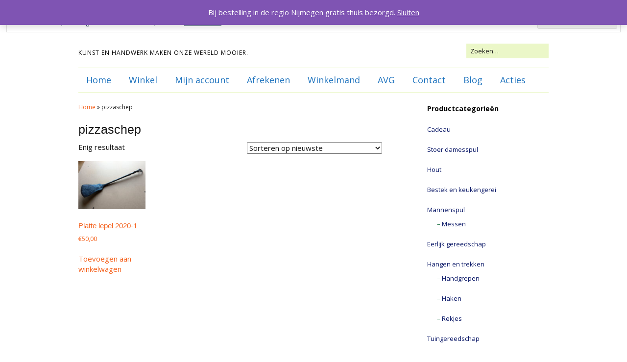

--- FILE ---
content_type: text/html; charset=UTF-8
request_url: http://shop.holunderhaus.eu/product-tag/pizzaschep/
body_size: 13215
content:
<!DOCTYPE html>
<!--[if lte IE 9]><html class="no-js IE9 IE" lang="nl-NL"><![endif]-->
<!--[if gt IE 9]><!--><html class="no-js" lang="nl-NL"><!--<![endif]-->
	<head>
				<meta charset="UTF-8" />
	<meta name='robots' content='index, follow, max-image-preview:large, max-snippet:-1, max-video-preview:-1' />
<script>window._wca = window._wca || [];</script>
			<link rel="dns-prefetch" href="//fonts.googleapis.com" />
			<script type="text/javascript">
			/* <![CDATA[ */
			document.documentElement.className = document.documentElement.className.replace(new RegExp('(^|\\s)no-js(\\s|$)'), '$1js$2');
			/* ]]> */
		</script>
	
	<!-- This site is optimized with the Yoast SEO plugin v23.6 - https://yoast.com/wordpress/plugins/seo/ -->
	<title>pizzaschep Archieven : Holunderhaus</title>
	<link rel="canonical" href="http://shop.holunderhaus.eu/product-tag/pizzaschep/" />
	<meta property="og:locale" content="nl_NL" />
	<meta property="og:type" content="article" />
	<meta property="og:title" content="pizzaschep Archieven : Holunderhaus" />
	<meta property="og:url" content="http://shop.holunderhaus.eu/product-tag/pizzaschep/" />
	<meta property="og:site_name" content="Holunderhaus" />
	<meta name="twitter:card" content="summary_large_image" />
	<script type="application/ld+json" class="yoast-schema-graph">{"@context":"https://schema.org","@graph":[{"@type":"CollectionPage","@id":"http://shop.holunderhaus.eu/product-tag/pizzaschep/","url":"http://shop.holunderhaus.eu/product-tag/pizzaschep/","name":"pizzaschep Archieven : Holunderhaus","isPartOf":{"@id":"https://shop.holunderhaus.eu/#website"},"primaryImageOfPage":{"@id":"http://shop.holunderhaus.eu/product-tag/pizzaschep/#primaryimage"},"image":{"@id":"http://shop.holunderhaus.eu/product-tag/pizzaschep/#primaryimage"},"thumbnailUrl":"http://shop.holunderhaus.eu/wp-content/uploads/2020/04/Pitzaschep2020-1tub.jpg","breadcrumb":{"@id":"http://shop.holunderhaus.eu/product-tag/pizzaschep/#breadcrumb"},"inLanguage":"nl-NL"},{"@type":"ImageObject","inLanguage":"nl-NL","@id":"http://shop.holunderhaus.eu/product-tag/pizzaschep/#primaryimage","url":"http://shop.holunderhaus.eu/wp-content/uploads/2020/04/Pitzaschep2020-1tub.jpg","contentUrl":"http://shop.holunderhaus.eu/wp-content/uploads/2020/04/Pitzaschep2020-1tub.jpg","width":901,"height":644,"caption":"Platte lepel of pizzaschep"},{"@type":"BreadcrumbList","@id":"http://shop.holunderhaus.eu/product-tag/pizzaschep/#breadcrumb","itemListElement":[{"@type":"ListItem","position":1,"name":"Home","item":"http://shop.holunderhaus.eu/"},{"@type":"ListItem","position":2,"name":"pizzaschep"}]},{"@type":"WebSite","@id":"https://shop.holunderhaus.eu/#website","url":"https://shop.holunderhaus.eu/","name":"Holunderhaus","description":"Kunst en handwerk maken onze wereld mooier.","publisher":{"@id":"https://shop.holunderhaus.eu/#/schema/person/3dcc5e53bfbf08877efa54c20cb58b59"},"potentialAction":[{"@type":"SearchAction","target":{"@type":"EntryPoint","urlTemplate":"https://shop.holunderhaus.eu/?s={search_term_string}"},"query-input":{"@type":"PropertyValueSpecification","valueRequired":true,"valueName":"search_term_string"}}],"inLanguage":"nl-NL"},{"@type":["Person","Organization"],"@id":"https://shop.holunderhaus.eu/#/schema/person/3dcc5e53bfbf08877efa54c20cb58b59","name":"smederij","image":{"@type":"ImageObject","inLanguage":"nl-NL","@id":"https://shop.holunderhaus.eu/#/schema/person/image/","url":"http://shop.holunderhaus.eu/wp-content/uploads/2020/01/logoico.png","contentUrl":"http://shop.holunderhaus.eu/wp-content/uploads/2020/01/logoico.png","width":69,"height":69,"caption":"smederij"},"logo":{"@id":"https://shop.holunderhaus.eu/#/schema/person/image/"},"sameAs":["http://www.habekotte.com"]}]}</script>
	<!-- / Yoast SEO plugin. -->


<link rel='dns-prefetch' href='//stats.wp.com' />
<link rel='dns-prefetch' href='//secure.gravatar.com' />
<link rel='dns-prefetch' href='//v0.wordpress.com' />
<link rel='dns-prefetch' href='//c0.wp.com' />
<link rel="alternate" type="application/rss+xml" title="Holunderhaus &raquo; feed" href="http://shop.holunderhaus.eu/feed/" />
<link rel="alternate" type="application/rss+xml" title="Holunderhaus &raquo; reactiesfeed" href="http://shop.holunderhaus.eu/comments/feed/" />
<link rel="alternate" type="application/rss+xml" title="Feed Holunderhaus &raquo; pizzaschep Tag" href="http://shop.holunderhaus.eu/product-tag/pizzaschep/feed/" />
<script type="text/javascript">
/* <![CDATA[ */
window._wpemojiSettings = {"baseUrl":"https:\/\/s.w.org\/images\/core\/emoji\/15.0.3\/72x72\/","ext":".png","svgUrl":"https:\/\/s.w.org\/images\/core\/emoji\/15.0.3\/svg\/","svgExt":".svg","source":{"concatemoji":"http:\/\/shop.holunderhaus.eu\/wp-includes\/js\/wp-emoji-release.min.js?ver=6.5.7"}};
/*! This file is auto-generated */
!function(i,n){var o,s,e;function c(e){try{var t={supportTests:e,timestamp:(new Date).valueOf()};sessionStorage.setItem(o,JSON.stringify(t))}catch(e){}}function p(e,t,n){e.clearRect(0,0,e.canvas.width,e.canvas.height),e.fillText(t,0,0);var t=new Uint32Array(e.getImageData(0,0,e.canvas.width,e.canvas.height).data),r=(e.clearRect(0,0,e.canvas.width,e.canvas.height),e.fillText(n,0,0),new Uint32Array(e.getImageData(0,0,e.canvas.width,e.canvas.height).data));return t.every(function(e,t){return e===r[t]})}function u(e,t,n){switch(t){case"flag":return n(e,"\ud83c\udff3\ufe0f\u200d\u26a7\ufe0f","\ud83c\udff3\ufe0f\u200b\u26a7\ufe0f")?!1:!n(e,"\ud83c\uddfa\ud83c\uddf3","\ud83c\uddfa\u200b\ud83c\uddf3")&&!n(e,"\ud83c\udff4\udb40\udc67\udb40\udc62\udb40\udc65\udb40\udc6e\udb40\udc67\udb40\udc7f","\ud83c\udff4\u200b\udb40\udc67\u200b\udb40\udc62\u200b\udb40\udc65\u200b\udb40\udc6e\u200b\udb40\udc67\u200b\udb40\udc7f");case"emoji":return!n(e,"\ud83d\udc26\u200d\u2b1b","\ud83d\udc26\u200b\u2b1b")}return!1}function f(e,t,n){var r="undefined"!=typeof WorkerGlobalScope&&self instanceof WorkerGlobalScope?new OffscreenCanvas(300,150):i.createElement("canvas"),a=r.getContext("2d",{willReadFrequently:!0}),o=(a.textBaseline="top",a.font="600 32px Arial",{});return e.forEach(function(e){o[e]=t(a,e,n)}),o}function t(e){var t=i.createElement("script");t.src=e,t.defer=!0,i.head.appendChild(t)}"undefined"!=typeof Promise&&(o="wpEmojiSettingsSupports",s=["flag","emoji"],n.supports={everything:!0,everythingExceptFlag:!0},e=new Promise(function(e){i.addEventListener("DOMContentLoaded",e,{once:!0})}),new Promise(function(t){var n=function(){try{var e=JSON.parse(sessionStorage.getItem(o));if("object"==typeof e&&"number"==typeof e.timestamp&&(new Date).valueOf()<e.timestamp+604800&&"object"==typeof e.supportTests)return e.supportTests}catch(e){}return null}();if(!n){if("undefined"!=typeof Worker&&"undefined"!=typeof OffscreenCanvas&&"undefined"!=typeof URL&&URL.createObjectURL&&"undefined"!=typeof Blob)try{var e="postMessage("+f.toString()+"("+[JSON.stringify(s),u.toString(),p.toString()].join(",")+"));",r=new Blob([e],{type:"text/javascript"}),a=new Worker(URL.createObjectURL(r),{name:"wpTestEmojiSupports"});return void(a.onmessage=function(e){c(n=e.data),a.terminate(),t(n)})}catch(e){}c(n=f(s,u,p))}t(n)}).then(function(e){for(var t in e)n.supports[t]=e[t],n.supports.everything=n.supports.everything&&n.supports[t],"flag"!==t&&(n.supports.everythingExceptFlag=n.supports.everythingExceptFlag&&n.supports[t]);n.supports.everythingExceptFlag=n.supports.everythingExceptFlag&&!n.supports.flag,n.DOMReady=!1,n.readyCallback=function(){n.DOMReady=!0}}).then(function(){return e}).then(function(){var e;n.supports.everything||(n.readyCallback(),(e=n.source||{}).concatemoji?t(e.concatemoji):e.wpemoji&&e.twemoji&&(t(e.twemoji),t(e.wpemoji)))}))}((window,document),window._wpemojiSettings);
/* ]]> */
</script>
<style id='wp-emoji-styles-inline-css' type='text/css'>

	img.wp-smiley, img.emoji {
		display: inline !important;
		border: none !important;
		box-shadow: none !important;
		height: 1em !important;
		width: 1em !important;
		margin: 0 0.07em !important;
		vertical-align: -0.1em !important;
		background: none !important;
		padding: 0 !important;
	}
</style>
<link rel='stylesheet' id='wp-block-library-css' href='https://c0.wp.com/c/6.5.7/wp-includes/css/dist/block-library/style.min.css' type='text/css' media='all' />
<link rel='stylesheet' id='mediaelement-css' href='https://c0.wp.com/c/6.5.7/wp-includes/js/mediaelement/mediaelementplayer-legacy.min.css' type='text/css' media='all' />
<link rel='stylesheet' id='wp-mediaelement-css' href='https://c0.wp.com/c/6.5.7/wp-includes/js/mediaelement/wp-mediaelement.min.css' type='text/css' media='all' />
<style id='jetpack-sharing-buttons-style-inline-css' type='text/css'>
.jetpack-sharing-buttons__services-list{display:flex;flex-direction:row;flex-wrap:wrap;gap:0;list-style-type:none;margin:5px;padding:0}.jetpack-sharing-buttons__services-list.has-small-icon-size{font-size:12px}.jetpack-sharing-buttons__services-list.has-normal-icon-size{font-size:16px}.jetpack-sharing-buttons__services-list.has-large-icon-size{font-size:24px}.jetpack-sharing-buttons__services-list.has-huge-icon-size{font-size:36px}@media print{.jetpack-sharing-buttons__services-list{display:none!important}}.editor-styles-wrapper .wp-block-jetpack-sharing-buttons{gap:0;padding-inline-start:0}ul.jetpack-sharing-buttons__services-list.has-background{padding:1.25em 2.375em}
</style>
<style id='classic-theme-styles-inline-css' type='text/css'>
/*! This file is auto-generated */
.wp-block-button__link{color:#fff;background-color:#32373c;border-radius:9999px;box-shadow:none;text-decoration:none;padding:calc(.667em + 2px) calc(1.333em + 2px);font-size:1.125em}.wp-block-file__button{background:#32373c;color:#fff;text-decoration:none}
</style>
<style id='global-styles-inline-css' type='text/css'>
body{--wp--preset--color--black: #000000;--wp--preset--color--cyan-bluish-gray: #abb8c3;--wp--preset--color--white: #ffffff;--wp--preset--color--pale-pink: #f78da7;--wp--preset--color--vivid-red: #cf2e2e;--wp--preset--color--luminous-vivid-orange: #ff6900;--wp--preset--color--luminous-vivid-amber: #fcb900;--wp--preset--color--light-green-cyan: #7bdcb5;--wp--preset--color--vivid-green-cyan: #00d084;--wp--preset--color--pale-cyan-blue: #8ed1fc;--wp--preset--color--vivid-cyan-blue: #0693e3;--wp--preset--color--vivid-purple: #9b51e0;--wp--preset--gradient--vivid-cyan-blue-to-vivid-purple: linear-gradient(135deg,rgba(6,147,227,1) 0%,rgb(155,81,224) 100%);--wp--preset--gradient--light-green-cyan-to-vivid-green-cyan: linear-gradient(135deg,rgb(122,220,180) 0%,rgb(0,208,130) 100%);--wp--preset--gradient--luminous-vivid-amber-to-luminous-vivid-orange: linear-gradient(135deg,rgba(252,185,0,1) 0%,rgba(255,105,0,1) 100%);--wp--preset--gradient--luminous-vivid-orange-to-vivid-red: linear-gradient(135deg,rgba(255,105,0,1) 0%,rgb(207,46,46) 100%);--wp--preset--gradient--very-light-gray-to-cyan-bluish-gray: linear-gradient(135deg,rgb(238,238,238) 0%,rgb(169,184,195) 100%);--wp--preset--gradient--cool-to-warm-spectrum: linear-gradient(135deg,rgb(74,234,220) 0%,rgb(151,120,209) 20%,rgb(207,42,186) 40%,rgb(238,44,130) 60%,rgb(251,105,98) 80%,rgb(254,248,76) 100%);--wp--preset--gradient--blush-light-purple: linear-gradient(135deg,rgb(255,206,236) 0%,rgb(152,150,240) 100%);--wp--preset--gradient--blush-bordeaux: linear-gradient(135deg,rgb(254,205,165) 0%,rgb(254,45,45) 50%,rgb(107,0,62) 100%);--wp--preset--gradient--luminous-dusk: linear-gradient(135deg,rgb(255,203,112) 0%,rgb(199,81,192) 50%,rgb(65,88,208) 100%);--wp--preset--gradient--pale-ocean: linear-gradient(135deg,rgb(255,245,203) 0%,rgb(182,227,212) 50%,rgb(51,167,181) 100%);--wp--preset--gradient--electric-grass: linear-gradient(135deg,rgb(202,248,128) 0%,rgb(113,206,126) 100%);--wp--preset--gradient--midnight: linear-gradient(135deg,rgb(2,3,129) 0%,rgb(40,116,252) 100%);--wp--preset--font-size--small: 13px;--wp--preset--font-size--medium: 20px;--wp--preset--font-size--large: 36px;--wp--preset--font-size--x-large: 42px;--wp--preset--font-family--inter: "Inter", sans-serif;--wp--preset--font-family--cardo: Cardo;--wp--preset--spacing--20: 0.44rem;--wp--preset--spacing--30: 0.67rem;--wp--preset--spacing--40: 1rem;--wp--preset--spacing--50: 1.5rem;--wp--preset--spacing--60: 2.25rem;--wp--preset--spacing--70: 3.38rem;--wp--preset--spacing--80: 5.06rem;--wp--preset--shadow--natural: 6px 6px 9px rgba(0, 0, 0, 0.2);--wp--preset--shadow--deep: 12px 12px 50px rgba(0, 0, 0, 0.4);--wp--preset--shadow--sharp: 6px 6px 0px rgba(0, 0, 0, 0.2);--wp--preset--shadow--outlined: 6px 6px 0px -3px rgba(255, 255, 255, 1), 6px 6px rgba(0, 0, 0, 1);--wp--preset--shadow--crisp: 6px 6px 0px rgba(0, 0, 0, 1);}:where(.is-layout-flex){gap: 0.5em;}:where(.is-layout-grid){gap: 0.5em;}body .is-layout-flex{display: flex;}body .is-layout-flex{flex-wrap: wrap;align-items: center;}body .is-layout-flex > *{margin: 0;}body .is-layout-grid{display: grid;}body .is-layout-grid > *{margin: 0;}:where(.wp-block-columns.is-layout-flex){gap: 2em;}:where(.wp-block-columns.is-layout-grid){gap: 2em;}:where(.wp-block-post-template.is-layout-flex){gap: 1.25em;}:where(.wp-block-post-template.is-layout-grid){gap: 1.25em;}.has-black-color{color: var(--wp--preset--color--black) !important;}.has-cyan-bluish-gray-color{color: var(--wp--preset--color--cyan-bluish-gray) !important;}.has-white-color{color: var(--wp--preset--color--white) !important;}.has-pale-pink-color{color: var(--wp--preset--color--pale-pink) !important;}.has-vivid-red-color{color: var(--wp--preset--color--vivid-red) !important;}.has-luminous-vivid-orange-color{color: var(--wp--preset--color--luminous-vivid-orange) !important;}.has-luminous-vivid-amber-color{color: var(--wp--preset--color--luminous-vivid-amber) !important;}.has-light-green-cyan-color{color: var(--wp--preset--color--light-green-cyan) !important;}.has-vivid-green-cyan-color{color: var(--wp--preset--color--vivid-green-cyan) !important;}.has-pale-cyan-blue-color{color: var(--wp--preset--color--pale-cyan-blue) !important;}.has-vivid-cyan-blue-color{color: var(--wp--preset--color--vivid-cyan-blue) !important;}.has-vivid-purple-color{color: var(--wp--preset--color--vivid-purple) !important;}.has-black-background-color{background-color: var(--wp--preset--color--black) !important;}.has-cyan-bluish-gray-background-color{background-color: var(--wp--preset--color--cyan-bluish-gray) !important;}.has-white-background-color{background-color: var(--wp--preset--color--white) !important;}.has-pale-pink-background-color{background-color: var(--wp--preset--color--pale-pink) !important;}.has-vivid-red-background-color{background-color: var(--wp--preset--color--vivid-red) !important;}.has-luminous-vivid-orange-background-color{background-color: var(--wp--preset--color--luminous-vivid-orange) !important;}.has-luminous-vivid-amber-background-color{background-color: var(--wp--preset--color--luminous-vivid-amber) !important;}.has-light-green-cyan-background-color{background-color: var(--wp--preset--color--light-green-cyan) !important;}.has-vivid-green-cyan-background-color{background-color: var(--wp--preset--color--vivid-green-cyan) !important;}.has-pale-cyan-blue-background-color{background-color: var(--wp--preset--color--pale-cyan-blue) !important;}.has-vivid-cyan-blue-background-color{background-color: var(--wp--preset--color--vivid-cyan-blue) !important;}.has-vivid-purple-background-color{background-color: var(--wp--preset--color--vivid-purple) !important;}.has-black-border-color{border-color: var(--wp--preset--color--black) !important;}.has-cyan-bluish-gray-border-color{border-color: var(--wp--preset--color--cyan-bluish-gray) !important;}.has-white-border-color{border-color: var(--wp--preset--color--white) !important;}.has-pale-pink-border-color{border-color: var(--wp--preset--color--pale-pink) !important;}.has-vivid-red-border-color{border-color: var(--wp--preset--color--vivid-red) !important;}.has-luminous-vivid-orange-border-color{border-color: var(--wp--preset--color--luminous-vivid-orange) !important;}.has-luminous-vivid-amber-border-color{border-color: var(--wp--preset--color--luminous-vivid-amber) !important;}.has-light-green-cyan-border-color{border-color: var(--wp--preset--color--light-green-cyan) !important;}.has-vivid-green-cyan-border-color{border-color: var(--wp--preset--color--vivid-green-cyan) !important;}.has-pale-cyan-blue-border-color{border-color: var(--wp--preset--color--pale-cyan-blue) !important;}.has-vivid-cyan-blue-border-color{border-color: var(--wp--preset--color--vivid-cyan-blue) !important;}.has-vivid-purple-border-color{border-color: var(--wp--preset--color--vivid-purple) !important;}.has-vivid-cyan-blue-to-vivid-purple-gradient-background{background: var(--wp--preset--gradient--vivid-cyan-blue-to-vivid-purple) !important;}.has-light-green-cyan-to-vivid-green-cyan-gradient-background{background: var(--wp--preset--gradient--light-green-cyan-to-vivid-green-cyan) !important;}.has-luminous-vivid-amber-to-luminous-vivid-orange-gradient-background{background: var(--wp--preset--gradient--luminous-vivid-amber-to-luminous-vivid-orange) !important;}.has-luminous-vivid-orange-to-vivid-red-gradient-background{background: var(--wp--preset--gradient--luminous-vivid-orange-to-vivid-red) !important;}.has-very-light-gray-to-cyan-bluish-gray-gradient-background{background: var(--wp--preset--gradient--very-light-gray-to-cyan-bluish-gray) !important;}.has-cool-to-warm-spectrum-gradient-background{background: var(--wp--preset--gradient--cool-to-warm-spectrum) !important;}.has-blush-light-purple-gradient-background{background: var(--wp--preset--gradient--blush-light-purple) !important;}.has-blush-bordeaux-gradient-background{background: var(--wp--preset--gradient--blush-bordeaux) !important;}.has-luminous-dusk-gradient-background{background: var(--wp--preset--gradient--luminous-dusk) !important;}.has-pale-ocean-gradient-background{background: var(--wp--preset--gradient--pale-ocean) !important;}.has-electric-grass-gradient-background{background: var(--wp--preset--gradient--electric-grass) !important;}.has-midnight-gradient-background{background: var(--wp--preset--gradient--midnight) !important;}.has-small-font-size{font-size: var(--wp--preset--font-size--small) !important;}.has-medium-font-size{font-size: var(--wp--preset--font-size--medium) !important;}.has-large-font-size{font-size: var(--wp--preset--font-size--large) !important;}.has-x-large-font-size{font-size: var(--wp--preset--font-size--x-large) !important;}
.wp-block-navigation a:where(:not(.wp-element-button)){color: inherit;}
:where(.wp-block-post-template.is-layout-flex){gap: 1.25em;}:where(.wp-block-post-template.is-layout-grid){gap: 1.25em;}
:where(.wp-block-columns.is-layout-flex){gap: 2em;}:where(.wp-block-columns.is-layout-grid){gap: 2em;}
.wp-block-pullquote{font-size: 1.5em;line-height: 1.6;}
</style>
<link rel='stylesheet' id='woocommerce-layout-css' href='https://c0.wp.com/p/woocommerce/9.3.5/assets/css/woocommerce-layout.css' type='text/css' media='all' />
<style id='woocommerce-layout-inline-css' type='text/css'>

	.infinite-scroll .woocommerce-pagination {
		display: none;
	}
</style>
<link rel='stylesheet' id='woocommerce-smallscreen-css' href='https://c0.wp.com/p/woocommerce/9.3.5/assets/css/woocommerce-smallscreen.css' type='text/css' media='only screen and (max-width: 768px)' />
<link rel='stylesheet' id='woocommerce-general-css' href='https://c0.wp.com/p/woocommerce/9.3.5/assets/css/woocommerce.css' type='text/css' media='all' />
<style id='woocommerce-inline-inline-css' type='text/css'>
.woocommerce form .form-row .required { visibility: visible; }
</style>
<link rel='stylesheet' id='make-google-font-css' href='//fonts.googleapis.com/css?family=Open+Sans%3Aregular%2Citalic%2C700&#038;ver=1.10.9#038;subset=latin' type='text/css' media='all' />
<link rel='stylesheet' id='font-awesome-css' href='http://shop.holunderhaus.eu/wp-content/themes/make/css/libs/font-awesome/css/font-awesome.min.css?ver=5.15.2' type='text/css' media='all' />
<link rel='stylesheet' id='make-main-css' href='http://shop.holunderhaus.eu/wp-content/themes/make/style.css?ver=1.10.9' type='text/css' media='all' />
<link rel='stylesheet' id='make-print-css' href='http://shop.holunderhaus.eu/wp-content/themes/make/css/print.css?ver=1.10.9' type='text/css' media='print' />
<style id='akismet-widget-style-inline-css' type='text/css'>

			.a-stats {
				--akismet-color-mid-green: #357b49;
				--akismet-color-white: #fff;
				--akismet-color-light-grey: #f6f7f7;

				max-width: 350px;
				width: auto;
			}

			.a-stats * {
				all: unset;
				box-sizing: border-box;
			}

			.a-stats strong {
				font-weight: 600;
			}

			.a-stats a.a-stats__link,
			.a-stats a.a-stats__link:visited,
			.a-stats a.a-stats__link:active {
				background: var(--akismet-color-mid-green);
				border: none;
				box-shadow: none;
				border-radius: 8px;
				color: var(--akismet-color-white);
				cursor: pointer;
				display: block;
				font-family: -apple-system, BlinkMacSystemFont, 'Segoe UI', 'Roboto', 'Oxygen-Sans', 'Ubuntu', 'Cantarell', 'Helvetica Neue', sans-serif;
				font-weight: 500;
				padding: 12px;
				text-align: center;
				text-decoration: none;
				transition: all 0.2s ease;
			}

			/* Extra specificity to deal with TwentyTwentyOne focus style */
			.widget .a-stats a.a-stats__link:focus {
				background: var(--akismet-color-mid-green);
				color: var(--akismet-color-white);
				text-decoration: none;
			}

			.a-stats a.a-stats__link:hover {
				filter: brightness(110%);
				box-shadow: 0 4px 12px rgba(0, 0, 0, 0.06), 0 0 2px rgba(0, 0, 0, 0.16);
			}

			.a-stats .count {
				color: var(--akismet-color-white);
				display: block;
				font-size: 1.5em;
				line-height: 1.4;
				padding: 0 13px;
				white-space: nowrap;
			}
		
</style>
<link rel='stylesheet' id='eu-cookie-law-style-css' href='https://c0.wp.com/p/jetpack/13.9.1/modules/widgets/eu-cookie-law/style.css' type='text/css' media='all' />
<link rel='stylesheet' id='wpcom_instagram_widget-css' href='https://c0.wp.com/p/jetpack/13.9.1/modules/widgets/instagram/instagram.css' type='text/css' media='all' />
<script type="text/javascript" src="https://c0.wp.com/c/6.5.7/wp-includes/js/jquery/jquery.min.js" id="jquery-core-js"></script>
<script type="text/javascript" src="https://c0.wp.com/c/6.5.7/wp-includes/js/jquery/jquery-migrate.min.js" id="jquery-migrate-js"></script>
<script type="text/javascript" src="https://c0.wp.com/p/woocommerce/9.3.5/assets/js/jquery-blockui/jquery.blockUI.min.js" id="jquery-blockui-js" defer="defer" data-wp-strategy="defer"></script>
<script type="text/javascript" id="wc-add-to-cart-js-extra">
/* <![CDATA[ */
var wc_add_to_cart_params = {"ajax_url":"\/wp-admin\/admin-ajax.php","wc_ajax_url":"\/?wc-ajax=%%endpoint%%","i18n_view_cart":"Bekijk winkelwagen","cart_url":"http:\/\/shop.holunderhaus.eu\/winkelmand\/","is_cart":"","cart_redirect_after_add":"no"};
/* ]]> */
</script>
<script type="text/javascript" src="https://c0.wp.com/p/woocommerce/9.3.5/assets/js/frontend/add-to-cart.min.js" id="wc-add-to-cart-js" defer="defer" data-wp-strategy="defer"></script>
<script type="text/javascript" src="https://c0.wp.com/p/woocommerce/9.3.5/assets/js/js-cookie/js.cookie.min.js" id="js-cookie-js" defer="defer" data-wp-strategy="defer"></script>
<script type="text/javascript" id="woocommerce-js-extra">
/* <![CDATA[ */
var woocommerce_params = {"ajax_url":"\/wp-admin\/admin-ajax.php","wc_ajax_url":"\/?wc-ajax=%%endpoint%%"};
/* ]]> */
</script>
<script type="text/javascript" src="https://c0.wp.com/p/woocommerce/9.3.5/assets/js/frontend/woocommerce.min.js" id="woocommerce-js" defer="defer" data-wp-strategy="defer"></script>
<script type="text/javascript" src="https://stats.wp.com/s-202604.js" id="woocommerce-analytics-js" defer="defer" data-wp-strategy="defer"></script>
<link rel="https://api.w.org/" href="http://shop.holunderhaus.eu/wp-json/" /><link rel="alternate" type="application/json" href="http://shop.holunderhaus.eu/wp-json/wp/v2/product_tag/629" /><link rel="EditURI" type="application/rsd+xml" title="RSD" href="http://shop.holunderhaus.eu/xmlrpc.php?rsd" />
<meta name="generator" content="WordPress 6.5.7" />
<meta name="generator" content="WooCommerce 9.3.5" />

		<!-- GA Google Analytics @ https://m0n.co/ga -->
		<script async src="https://www.googletagmanager.com/gtag/js?id=307636940"></script>
		<script>
			window.dataLayer = window.dataLayer || [];
			function gtag(){dataLayer.push(arguments);}
			gtag('js', new Date());
			gtag('config', '307636940');
		</script>

		<style>img#wpstats{display:none}</style>
				<meta name="viewport" content="width=device-width, initial-scale=1" />
		<noscript><style>.woocommerce-product-gallery{ opacity: 1 !important; }</style></noscript>
	<style type="text/css" id="custom-background-css">
body.custom-background { background-color: #ffffff; }
</style>
	
<!-- Begin Make Inline CSS -->
<style type="text/css">
body,.font-body{font-size:15px;font-size:1.5rem;line-height:1.4;}a{font-weight:normal;}#comments{font-size:13px;font-size:1.3rem;}.comment-date{font-size:12px;font-size:1.2rem;}button,.ttfmake-button,input[type="button"],input[type="reset"],input[type="submit"],.site-main .gform_wrapper .gform_footer input.button{font-size:11px;font-size:1.1rem;line-height:1.5;}h1:not(.site-title),.font-header,.entry-title{font-size:25px;font-size:2.5rem;}h3,.builder-text-content .widget-title{font-size:20px;font-size:2rem;}h6 a{text-decoration:underline;}.site-navigation .menu li a,.font-nav,.site-navigation .menu-toggle{font-family:"Open Sans","Helvetica Neue",Helvetica,Arial,sans-serif;font-size:18px;font-size:1.8rem;font-weight:normal;font-style:normal;text-transform:none;line-height:1.5;letter-spacing:0px;word-spacing:0px;}.site-navigation .menu li.current_page_item > a,.site-navigation .menu .children li.current_page_item > a,.site-navigation .menu li.current-menu-item > a,.site-navigation .menu .sub-menu li.current-menu-item > a{font-weight:bold;}.header-bar,.header-text,.header-bar .search-form input,.header-bar .menu a,.header-navigation .mobile-menu ul.menu li a{font-family:"Open Sans","Helvetica Neue",Helvetica,Arial,sans-serif;font-size:14px;font-size:1.4rem;font-weight:normal;font-style:normal;text-transform:none;line-height:1.6;letter-spacing:0px;word-spacing:0px;}.sidebar .widget-title,.sidebar .widgettitle,.sidebar .widget-title a,.sidebar .widgettitle a,.font-widget-title{font-family:"Open Sans","Helvetica Neue",Helvetica,Arial,sans-serif;font-size:14px;font-size:1.4rem;font-weight:bold;font-style:normal;text-transform:none;line-height:1.6;letter-spacing:0px;word-spacing:0px;}.footer-widget-container .widget-title,.footer-widget-container .widgettitle,.footer-widget-container .widget-title a,.footer-widget-container .widgettitle a{font-family:"Open Sans","Helvetica Neue",Helvetica,Arial,sans-serif;font-size:13px;font-size:1.3rem;font-weight:bold;font-style:normal;text-transform:none;line-height:1.6;letter-spacing:0px;word-spacing:0px;}.footer-social-links{font-size:29px;font-size:2.9rem;}.color-primary-text,a,.entry-author-byline a.vcard,.entry-footer a:hover,.comment-form .required,ul.ttfmake-list-dot li:before,ol.ttfmake-list-dot li:before,.entry-comment-count a:hover,.comment-count-icon a:hover{color:#f45f1a;}.color-primary-background,.ttfmake-button.color-primary-background{background-color:#f45f1a;}.color-primary-border{border-color:#f45f1a;}.color-secondary-text,.builder-section-banner .cycle-pager,.ttfmake-shortcode-slider .cycle-pager,.builder-section-banner .cycle-prev:before,.builder-section-banner .cycle-next:before,.ttfmake-shortcode-slider .cycle-prev:before,.ttfmake-shortcode-slider .cycle-next:before,.ttfmake-shortcode-slider .cycle-caption{color:#ebf7c8;}.color-secondary-background,blockquote.ttfmake-testimonial,tt,kbd,pre,code,samp,var,textarea,input[type="date"],input[type="datetime"],input[type="datetime-local"],input[type="email"],input[type="month"],input[type="number"],input[type="password"],input[type="search"],input[type="tel"],input[type="text"],input[type="time"],input[type="url"],input[type="week"],.ttfmake-button.color-secondary-background,button.color-secondary-background,input[type="button"].color-secondary-background,input[type="reset"].color-secondary-background,input[type="submit"].color-secondary-background,.sticky-post-label{background-color:#ebf7c8;}.color-secondary-border,table,table th,table td,.header-layout-3 .site-navigation .menu,.widget_tag_cloud a,.widget_product_tag_cloud a{border-color:#ebf7c8;}hr,hr.ttfmake-line-dashed,hr.ttfmake-line-double,blockquote.ttfmake-testimonial:after{border-top-color:#ebf7c8;}.comment-body,.post,.page,.search article.post,.search article.page,.widget li{border-bottom-color:#ebf7c8;}.color-detail-text,.builder-section-banner .cycle-pager .cycle-pager-active,.ttfmake-shortcode-slider .cycle-pager .cycle-pager-active,.entry-footer a,.entry-footer .fa,.post-categories li:after,.post-tags li:after,.comment-count-icon:before,.entry-comment-count a,.comment-count-icon a{color:#014c1d;}.color-detail-background{background-color:#014c1d;}.color-detail-border{border-color:#014c1d;}a:hover,a:focus,.entry-author-byline a.vcard:hover,.entry-author-byline a.vcard:focus{color:#5cd606;}button:hover,button:focus,.ttfmake-button:hover,.ttfmake-button:focus,input[type="button"]:hover,input[type="button"]:focus,input[type="reset"]:hover,input[type="reset"]:focus,input[type="submit"]:hover,input[type="submit"]:focus,.site-main .gform_wrapper .gform_footer input.button:hover,.site-main .gform_wrapper .gform_footer input.button:focus{color:#dd3333;background-color:#e524cf;}.site-content,body.mce-content-body{background-color:rgba(255, 255, 255, 0.05);}.site-header-main{background-color:rgba(255, 255, 255, 0.75);}.site-header .site-title,.site-header .site-title a{color:#000000;}.site-header .site-description{color:#000000;}.site-navigation .menu li a{color:#1e73be;}.site-navigation .menu li a:hover,.site-navigation .menu li a:focus{color:#5fd60a;}.header-bar,.header-bar a,.header-bar .menu li a{color:#ff1616;}.header-bar a,.header-bar .menu li a,.header-bar .social-links a{color:#81d742;}.header-bar,.header-bar .search-form input,.header-social-links li:first-of-type,.header-social-links li a{border-color:rgba(99, 214, 17, 0.9);}.header-bar{background-color:rgba(143, 239, 33, 0.9);}.sidebar .widget-title,.sidebar .widgettitle,.sidebar .widget-title a,.sidebar .widgettitle a{color:#000000;}.sidebar .widget{color:#0e6838;}.sidebar a{color:#081666;}.sidebar table,.sidebar table th,.sidebar table td,.sidebar .widget li{border-color:#ffffff;}.site-footer *:not(select){border-color:#4e86bf !important;}.site-footer{background-color:rgba(234, 236, 238, 0.9);}.site-content{padding-top:0;padding-bottom:0;}
@media screen and (min-width: 800px){.site-navigation .menu .page_item_has_children a:after,.site-navigation .menu .menu-item-has-children a:after{top:-2px;font-size:13px;font-size:1.3rem;}.site-navigation .menu .sub-menu li a,.site-navigation .menu .children li a{font-family:"Open Sans","Helvetica Neue",Helvetica,Arial,sans-serif;font-size:13px;font-size:1.3rem;font-weight:normal;font-style:normal;text-transform:none;line-height:1.4;letter-spacing:0px;word-spacing:0px;}.site-navigation .menu .children .page_item_has_children a:after,.site-navigation .menu .sub-menu .menu-item-has-children a:after{font-size:9px;font-size:0.9rem;}.site-navigation .menu li.current_page_item > a,.site-navigation .menu .children li.current_page_item > a,.site-navigation .menu li.current_page_ancestor > a,.site-navigation .menu li.current-menu-item > a,.site-navigation .menu .sub-menu li.current-menu-item > a,.site-navigation .menu li.current-menu-ancestor > a{font-weight:bold;}.site-navigation ul.menu ul a:hover,.site-navigation ul.menu ul a:focus,.site-navigation .menu ul ul a:hover,.site-navigation .menu ul ul a:focus{background-color:rgba(, 0.65);}.site-navigation .menu .sub-menu,.site-navigation .menu .children{background-color:rgba(255, 255, 255, 1);}.site-navigation .page_item_has_children a:after,.site-navigation .menu-item-has-children a:after{color:#eeee22;}.site-navigation .menu .sub-menu a,.site-navigation .menu .children a{border-bottom-color:#eeee22;}.site-navigation .menu li.current_page_item,.site-navigation .menu .children li.current_page_item,.site-navigation .menu li.current_page_ancestor,.site-navigation .menu li.current-menu-item,.site-navigation .menu .sub-menu li.current-menu-item,.site-navigation .menu li.current-menu-ancestor{background-color:rgba(, 0.7);}}
@media screen and (min-width: 1100px){.footer-social-links{font-size:25px;font-size:2.5rem;}}
@media screen and (max-width: 800px){.site-navigation .menu-toggle{background-color:rgba(192, 239, 52);}}
</style>
<!-- End Make Inline CSS -->
<style id='wp-fonts-local' type='text/css'>
@font-face{font-family:Inter;font-style:normal;font-weight:300 900;font-display:fallback;src:url('http://shop.holunderhaus.eu/wp-content/plugins/woocommerce/assets/fonts/Inter-VariableFont_slnt,wght.woff2') format('woff2');font-stretch:normal;}
@font-face{font-family:Cardo;font-style:normal;font-weight:400;font-display:fallback;src:url('http://shop.holunderhaus.eu/wp-content/plugins/woocommerce/assets/fonts/cardo_normal_400.woff2') format('woff2');}
</style>
<link rel="icon" href="http://shop.holunderhaus.eu/wp-content/uploads/2020/01/cropped-logoico-32x32.png" sizes="32x32" />
<link rel="icon" href="http://shop.holunderhaus.eu/wp-content/uploads/2020/01/cropped-logoico-192x192.png" sizes="192x192" />
<link rel="apple-touch-icon" href="http://shop.holunderhaus.eu/wp-content/uploads/2020/01/cropped-logoico-180x180.png" />
<meta name="msapplication-TileImage" content="http://shop.holunderhaus.eu/wp-content/uploads/2020/01/cropped-logoico-270x270.png" />
	</head>

	<body class="archive tax-product_tag term-pizzaschep term-629 custom-background theme-make woocommerce woocommerce-page woocommerce-demo-store woocommerce-no-js view-archive full-width has-right-sidebar">
				<div id="site-wrapper" class="site-wrapper">
			<a class="skip-link screen-reader-text" href="#site-content">Ga naar de inhoud</a>

			
<header id="site-header" class="site-header header-layout-3 no-site-title" role="banner">
		<div class="header-bar">
		<div class="container">
										<span class="header-text">
				handgemaakte gebruiksvoorwerpen				</span>
			
			
		</div>
	</div>
		<div class="site-header-main">
		<div class="container">
			<div class="site-branding">
												<h1 class="site-title screen-reader-text">
					<a href="http://shop.holunderhaus.eu/" rel="home">Holunderhaus</a>
				</h1>
												<span class="site-description">
					Kunst en handwerk maken onze wereld mooier.				</span>
							</div>

			
<form role="search" method="get" class="search-form" action="http://shop.holunderhaus.eu/">
	<input type="search" class="search-field" id="search-field" placeholder="Zoeken&hellip;" title="Druk op Enter om je zoekopdracht in te sturen" value="" name="s" aria-label="Zoek naar:">
	<input type="submit" class="search-submit" value="Zoek" aria-label="Zoek" role="button">
</form>

			
<nav id="site-navigation" class="site-navigation" role="navigation">
			<button class="menu-toggle">Menu</button>
		<div class=" mobile-menu"><ul id="menu-hoofd" class="menu"><li id="menu-item-3085" class="menu-item menu-item-type-post_type menu-item-object-page menu-item-home menu-item-3085"><a href="http://shop.holunderhaus.eu/">Home</a></li>
<li id="menu-item-62" class="menu-item menu-item-type-post_type menu-item-object-page menu-item-privacy-policy menu-item-62"><a rel="privacy-policy" href="http://shop.holunderhaus.eu/handgemaakte-gebruiksvoorwerpen/">Winkel</a></li>
<li id="menu-item-59" class="menu-item menu-item-type-post_type menu-item-object-page menu-item-59"><a href="http://shop.holunderhaus.eu/mijn-account/">Mijn account</a></li>
<li id="menu-item-60" class="menu-item menu-item-type-post_type menu-item-object-page menu-item-60"><a href="http://shop.holunderhaus.eu/afrekenen/">Afrekenen</a></li>
<li id="menu-item-61" class="menu-item menu-item-type-post_type menu-item-object-page menu-item-61"><a href="http://shop.holunderhaus.eu/winkelmand/">Winkelmand</a></li>
<li id="menu-item-2790" class="menu-item menu-item-type-post_type menu-item-object-page menu-item-2790"><a href="http://shop.holunderhaus.eu/algemene-voorwaarden/">AVG</a></li>
<li id="menu-item-408" class="menu-item menu-item-type-post_type menu-item-object-page menu-item-408"><a href="http://shop.holunderhaus.eu/contact/">Contact</a></li>
<li id="menu-item-3254" class="menu-item menu-item-type-post_type menu-item-object-page menu-item-3254"><a href="http://shop.holunderhaus.eu/blog/">Blog</a></li>
<li id="menu-item-6739" class="menu-item menu-item-type-post_type menu-item-object-page menu-item-6739"><a href="http://shop.holunderhaus.eu/acties/">Acties</a></li>
</ul></div></nav>		</div>
	</div>
</header>
			<div id="site-content" class="site-content">
				<div class="container">		<main id="site-main" class="site-main" role="main">
		<p class="yoast-seo-breadcrumb"><span><span><a href="http://shop.holunderhaus.eu/">Home</a></span> » <span class="breadcrumb_last" aria-current="page">pizzaschep</span></span></p><header class="woocommerce-products-header">
			<h1 class="woocommerce-products-header__title page-title">pizzaschep</h1>
	
	</header>
<div class="woocommerce-notices-wrapper"></div><p class="woocommerce-result-count">
	Enig resultaat</p>
<form class="woocommerce-ordering" method="get">
	<select name="orderby" class="orderby" aria-label="Winkelbestelling">
					<option value="popularity" >Sorteer op populariteit</option>
					<option value="rating" >Op gemiddelde waardering sorteren</option>
					<option value="date"  selected='selected'>Sorteren op nieuwste</option>
					<option value="price" >Sorteer op prijs: laag naar hoog</option>
					<option value="price-desc" >Sorteer op prijs: hoog naar laag</option>
			</select>
	<input type="hidden" name="paged" value="1" />
	</form>
<ul class="products columns-4">
<li class="has-author-avatar product type-product post-6197 status-publish first instock product_cat-bestek product_tag-ambacht product_tag-bestek product_tag-buitenleven product_tag-cutlery product_tag-gesmeed product_tag-handgemaakt product_tag-handgemaakt-bestek product_tag-handgemaakt-opschep-materiaal product_tag-keuken product_tag-keukengerei product_tag-landelijk-wonen product_tag-lepel product_tag-origineel-bestek product_tag-pizzalepel product_tag-pizzaschep product_tag-smeden product_tag-staal has-post-thumbnail sold-individually purchasable product-type-simple">
	<a href="http://shop.holunderhaus.eu/handgemaakte-gebruiksvoorwerpen/bestek/platte-lepel-2020-1/" class="woocommerce-LoopProduct-link woocommerce-loop-product__link"><img width="170" height="121" src="http://shop.holunderhaus.eu/wp-content/uploads/2020/04/Pitzaschep2020-1tub-170x121.jpg" class="attachment-woocommerce_thumbnail size-woocommerce_thumbnail" alt="pizzaschep" decoding="async" srcset="http://shop.holunderhaus.eu/wp-content/uploads/2020/04/Pitzaschep2020-1tub-170x122.jpg 170w, http://shop.holunderhaus.eu/wp-content/uploads/2020/04/Pitzaschep2020-1tub-300x214.jpg 300w, http://shop.holunderhaus.eu/wp-content/uploads/2020/04/Pitzaschep2020-1tub-140x100.jpg 140w, http://shop.holunderhaus.eu/wp-content/uploads/2020/04/Pitzaschep2020-1tub-768x549.jpg 768w, http://shop.holunderhaus.eu/wp-content/uploads/2020/04/Pitzaschep2020-1tub.jpg 901w" sizes="(max-width: 170px) 100vw, 170px" data-attachment-id="6198" data-permalink="http://shop.holunderhaus.eu/?attachment_id=6198" data-orig-file="http://shop.holunderhaus.eu/wp-content/uploads/2020/04/Pitzaschep2020-1tub.jpg" data-orig-size="901,644" data-comments-opened="1" data-image-meta="{&quot;aperture&quot;:&quot;3.5&quot;,&quot;credit&quot;:&quot;&quot;,&quot;camera&quot;:&quot;COOLPIX S9100&quot;,&quot;caption&quot;:&quot;&quot;,&quot;created_timestamp&quot;:&quot;1586259181&quot;,&quot;copyright&quot;:&quot;&quot;,&quot;focal_length&quot;:&quot;4.5&quot;,&quot;iso&quot;:&quot;160&quot;,&quot;shutter_speed&quot;:&quot;0.025&quot;,&quot;title&quot;:&quot;&quot;,&quot;orientation&quot;:&quot;1&quot;}" data-image-title="Pitzaschep2020-1tub" data-image-description="&lt;p&gt;pizzaschepje&lt;/p&gt;
" data-image-caption="&lt;p&gt;Platte lepel of pizzaschep&lt;/p&gt;
" data-medium-file="http://shop.holunderhaus.eu/wp-content/uploads/2020/04/Pitzaschep2020-1tub-300x214.jpg" data-large-file="http://shop.holunderhaus.eu/wp-content/uploads/2020/04/Pitzaschep2020-1tub.jpg" tabindex="0" role="button" /><h2 class="woocommerce-loop-product__title">Platte lepel 2020-1</h2>
	<span class="price"><span class="woocommerce-Price-amount amount"><bdi><span class="woocommerce-Price-currencySymbol">&euro;</span>50,00</bdi></span></span>
</a><a href="?add-to-cart=6197" aria-describedby="woocommerce_loop_add_to_cart_link_describedby_6197" data-quantity="1" class="button product_type_simple add_to_cart_button ajax_add_to_cart" data-product_id="6197" data-product_sku="" aria-label="Toevoegen aan winkelwagen: &ldquo;Platte lepel 2020-1&ldquo;" rel="nofollow" data-success_message="&#039;Platte lepel 2020-1&#039; is toegevoegd aan je winkelmand">Toevoegen aan winkelwagen</a>	<span id="woocommerce_loop_add_to_cart_link_describedby_6197" class="screen-reader-text">
			</span>
</li>
</ul>
		</main>
		<section id="sidebar-right" class="widget-area sidebar sidebar-right active" role="complementary">
	<aside id="woocommerce_product_categories-3" class="widget woocommerce widget_product_categories"><h4 class="widget-title">Productcategorieën</h4><ul class="product-categories"><li class="cat-item cat-item-32"><a href="http://shop.holunderhaus.eu/product-categorie/iets-wat-je-cadeau-kunt-geven/">Cadeau</a></li>
<li class="cat-item cat-item-955"><a href="http://shop.holunderhaus.eu/product-categorie/stoer-damesspul/">Stoer damesspul</a></li>
<li class="cat-item cat-item-193"><a href="http://shop.holunderhaus.eu/product-categorie/gebruiksvoorwerpen-van-hout/">Hout</a></li>
<li class="cat-item cat-item-301"><a href="http://shop.holunderhaus.eu/product-categorie/bestek/">Bestek en keukengerei</a></li>
<li class="cat-item cat-item-311 cat-parent"><a href="http://shop.holunderhaus.eu/product-categorie/mannenspul/">Mannenspul</a><ul class='children'>
<li class="cat-item cat-item-409"><a href="http://shop.holunderhaus.eu/product-categorie/mannenspul/messen/">Messen</a></li>
</ul>
</li>
<li class="cat-item cat-item-380"><a href="http://shop.holunderhaus.eu/product-categorie/eerlijk-gereedschap/">Eerlijk gereedschap</a></li>
<li class="cat-item cat-item-397 cat-parent"><a href="http://shop.holunderhaus.eu/product-categorie/hangen-en-trekken/">Hangen en trekken</a><ul class='children'>
<li class="cat-item cat-item-38"><a href="http://shop.holunderhaus.eu/product-categorie/hangen-en-trekken/handgreep/">Handgrepen</a></li>
<li class="cat-item cat-item-48"><a href="http://shop.holunderhaus.eu/product-categorie/hangen-en-trekken/haken-om-iets-aan-op-te-hangen/">Haken</a></li>
<li class="cat-item cat-item-211"><a href="http://shop.holunderhaus.eu/product-categorie/hangen-en-trekken/rekjes/">Rekjes</a></li>
</ul>
</li>
<li class="cat-item cat-item-23"><a href="http://shop.holunderhaus.eu/product-categorie/tuingereedschap/">Tuingereedschap</a></li>
<li class="cat-item cat-item-28"><a href="http://shop.holunderhaus.eu/product-categorie/kunst-en-beelden/">Kunstwerken</a></li>
<li class="cat-item cat-item-521"><a href="http://shop.holunderhaus.eu/product-categorie/sieraden/">Sieraden</a></li>
</ul></aside><aside id="text-3" class="widget widget_text"><h4 class="widget-title">Wat vind je van mijn product.</h4>			<div class="textwidget"><p>Graag hoor ik wat je vind van het voorwerp wat je in mijn winkel gekocht hebt.<br />
Dat is belangrijk voor mij om mijn producten te kunnen verbeteren<br />
[trustindex no-registration=google]</p>
</div>
		</aside><aside id="media_video-4" class="widget widget_media_video"><h4 class="widget-title">Vlog</h4><iframe title="My Vlog" src="https://www.youtube.com/embed/videoseries?list=PL2B59E082DD36F1B1" frameborder="0" allow="accelerometer; autoplay; clipboard-write; encrypted-media; gyroscope; picture-in-picture; web-share" referrerpolicy="strict-origin-when-cross-origin" allowfullscreen></iframe></aside></section>
				</div>
			</div>

			
<footer id="site-footer" class="site-footer footer-layout-1" role="contentinfo">
	<div class="container">
				<div class="footer-widget-container columns-4">
			<section id="footer-1" class="widget-area footer-1 active" role="complementary">
	<aside id="eu_cookie_law_widget-2" class="widget widget_eu_cookie_law_widget">
<div
	class="hide-on-button top"
	data-hide-timeout="30"
	data-consent-expiration="180"
	id="eu-cookie-law"
>
	<form method="post" id="jetpack-eu-cookie-law-form">
		<input type="submit" value="Sluiten en bevestigen" class="accept" />
	</form>

	Privacy &amp; Cookies: This site uses cookies. By continuing to use this website, you agree to their use. <br />
To find out more, including how to control cookies, see here:
		<a href="http://shop.holunderhaus.eu/" rel="">
		Cookiebeleid	</a>
</div>
</aside><aside id="text-2" class="widget widget_text"><h4 class="widget-title">Acties</h4>			<div class="textwidget"><p>Nieuwsgierig wat hier gaat komen?<br />
Ik ook, het is moelijk om een leuke actie te verzinnen, omdat alle producten uniek zijn.<br />
<a href="http://shop.holunderhaus.eu/acties/">Kijk dan maar even hier.</a></p>
</div>
		</aside></section><section id="footer-2" class="widget-area footer-2 inactive" role="complementary">
			&nbsp;
	</section><section id="footer-3" class="widget-area footer-3 inactive" role="complementary">
			&nbsp;
	</section><section id="footer-4" class="widget-area footer-4 active" role="complementary">
	<aside id="widget_contact_info-2" class="widget widget_contact_info"><h4 class="widget-title">We zijn verhuisd en leveren voorlopig niet.</h4><div itemscope itemtype="http://schema.org/LocalBusiness"><div class="confit-address" itemscope itemtype="http://schema.org/PostalAddress" itemprop="address"><a href="https://maps.google.com/maps?z=16&#038;q=eschenau%2B24%2C%2B4724%2Beschenau%2Bim%2Bhausruckkreis%2Baustria" target="_blank" rel="noopener noreferrer">Eschenau 24,<br/>4724 Eschenau im Hausruckkreis<br/>Austria</a></div><div class="confit-phone"><span itemprop="telephone">+31 6 14750754</span></div><div class="confit-email"><a href="mailto:gerlinde@holunderhaus.eu">gerlinde@holunderhaus.eu</a></div><div class="confit-hours" itemprop="openingHours">Altijd, op afspraak</div></div></aside></section>		</div>
		
		
<div class="site-info">
		<div class="footer-text">
		Copyright Holunderhaus 2022	</div>
	
		<div class="footer-credit">
		Gemaakt met <a class="theme-name" href="https://thethemefoundry.com/make/" target="_blank">Make</a>. De vriendelijke site-builder.	</div>
	</div>

				<div class="footer-social-links">
			<ul class="social-customizer social-links">
				<li class="make-social-icon">
					<a href="https://fedi.at/@Holuderhaus%20" target="_blank">
						<i class="fa fa-fw fa-external-link-square" aria-hidden="true"></i>
						<span class="screen-reader-text">Link</span>
					</a>
				</li>
							<li class="make-social-icon">
					<a href="mailto:info@habekotte.com">
						<i class="fa fa-fw fa-envelope" aria-hidden="true"></i>
						<span class="screen-reader-text">E-mail</span>
					</a>
				</li>
							<li class="make-social-icon">
					<a href="https://instagram.com/holunderhaus" target="_blank">
						<i class="fab fa-instagram" aria-hidden="true"></i>
						<span class="screen-reader-text">Instagram</span>
					</a>
				</li>
							<li class="make-social-icon">
					<a href="https://www.facebook.com/Holunderhaus/" target="_blank">
						<i class="fab fa-facebook-square" aria-hidden="true"></i>
						<span class="screen-reader-text">Facebook</span>
					</a>
				</li>
			</ul>
			</div>
		</div>
</footer>		</div>

		<p class="woocommerce-store-notice demo_store" data-notice-id="527d4a4c78edf3eedffab28d1b1af3f4" style="display:none;">Bij bestelling in de regio Nijmegen gratis thuis bezorgd.  <a href="#" class="woocommerce-store-notice__dismiss-link">Sluiten</a></p>	<script type='text/javascript'>
		(function () {
			var c = document.body.className;
			c = c.replace(/woocommerce-no-js/, 'woocommerce-js');
			document.body.className = c;
		})();
	</script>
	<link rel='stylesheet' id='wc-blocks-style-css' href='https://c0.wp.com/p/woocommerce/9.3.5/assets/client/blocks/wc-blocks.css' type='text/css' media='all' />
<script type="text/javascript" id="make-frontend-js-extra">
/* <![CDATA[ */
var MakeFrontEnd = {"fitvids":{"selectors":""}};
/* ]]> */
</script>
<script type="text/javascript" src="http://shop.holunderhaus.eu/wp-content/themes/make/js/frontend.js?ver=1.10.9" id="make-frontend-js"></script>
<script type="text/javascript" src="http://shop.holunderhaus.eu/wp-content/themes/make/js/formatting/dynamic-stylesheet/dynamic-stylesheet.js?ver=1.10.9" id="make-dynamic-stylesheet-js"></script>
<script type="text/javascript" src="https://c0.wp.com/p/jetpack/13.9.1/_inc/build/widgets/eu-cookie-law/eu-cookie-law.min.js" id="eu-cookie-law-script-js"></script>
<script type="text/javascript" src="https://c0.wp.com/p/woocommerce/9.3.5/assets/js/sourcebuster/sourcebuster.min.js" id="sourcebuster-js-js"></script>
<script type="text/javascript" id="wc-order-attribution-js-extra">
/* <![CDATA[ */
var wc_order_attribution = {"params":{"lifetime":1.0000000000000000818030539140313095458623138256371021270751953125e-5,"session":30,"base64":false,"ajaxurl":"http:\/\/shop.holunderhaus.eu\/wp-admin\/admin-ajax.php","prefix":"wc_order_attribution_","allowTracking":true},"fields":{"source_type":"current.typ","referrer":"current_add.rf","utm_campaign":"current.cmp","utm_source":"current.src","utm_medium":"current.mdm","utm_content":"current.cnt","utm_id":"current.id","utm_term":"current.trm","utm_source_platform":"current.plt","utm_creative_format":"current.fmt","utm_marketing_tactic":"current.tct","session_entry":"current_add.ep","session_start_time":"current_add.fd","session_pages":"session.pgs","session_count":"udata.vst","user_agent":"udata.uag"}};
/* ]]> */
</script>
<script type="text/javascript" src="https://c0.wp.com/p/woocommerce/9.3.5/assets/js/frontend/order-attribution.min.js" id="wc-order-attribution-js"></script>
<script type="text/javascript" src="https://stats.wp.com/e-202604.js" id="jetpack-stats-js" data-wp-strategy="defer"></script>
<script type="text/javascript" id="jetpack-stats-js-after">
/* <![CDATA[ */
_stq = window._stq || [];
_stq.push([ "view", JSON.parse("{\"v\":\"ext\",\"blog\":\"156144766\",\"post\":\"0\",\"tz\":\"1\",\"srv\":\"shop.holunderhaus.eu\",\"j\":\"1:13.9.1\"}") ]);
_stq.push([ "clickTrackerInit", "156144766", "0" ]);
/* ]]> */
</script>

	</body>
</html>